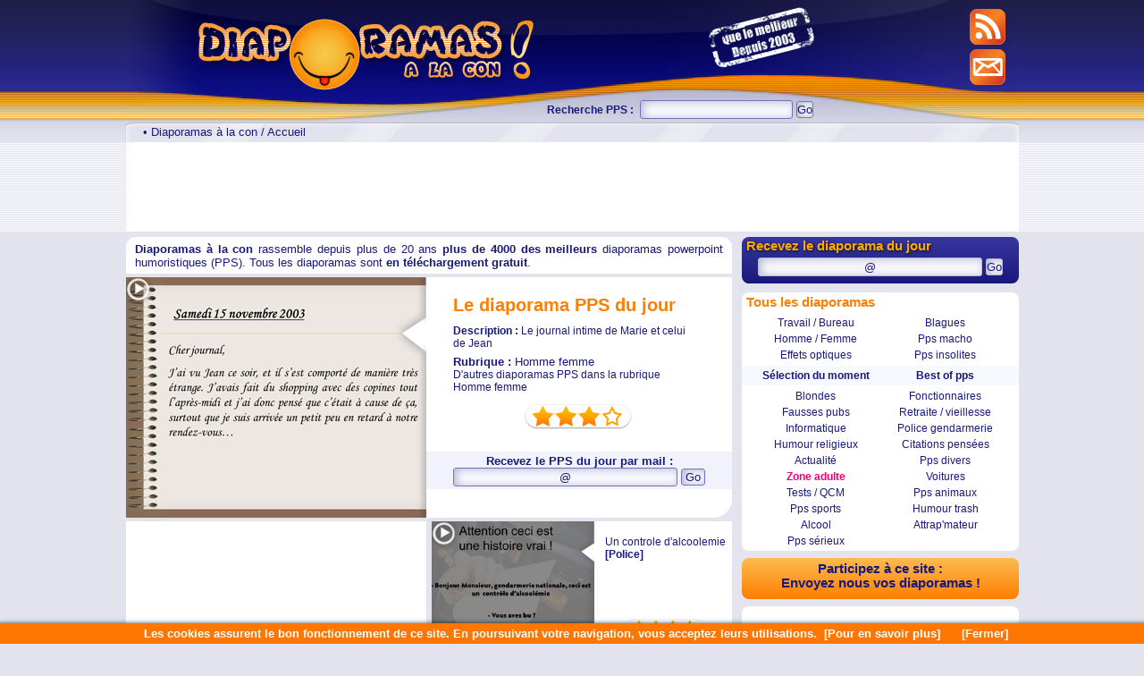

--- FILE ---
content_type: text/html; charset=UTF-8
request_url: https://www.diaporamas-a-la-con.com/adulte/le-pps-sexy-du-moment.php?ppsDuMoment=07-Le-festival-chinois-de-la-quequette.gif&rubriqueDuPps=Pps-adultes&id=1709078041
body_size: 4884
content:
<!DOCTYPE HTML PUBLIC "-//W3C//DTD HTML 4.01 Transitional//EN" "https://www.w3.org/TR/html4/loose.dtd">
<html>

<head>
<link href="format-large.css" rel="stylesheet" type="text/css">
<SCRIPT LANGUAGE="JavaScript" src="avertissement/avertissement_adulte_cookies.js"></SCRIPT>
<title>Le festival chinois de la quequette - Diaporamas a la con</title>
<meta name="description" content="Le festival chinois de la quequette. Rubrique : Pps-adultes. Retrouvez tous les meilleurs diaporamas humoristiques sur Diaporamas-a-la-con.com">
<meta name="keywords"content="diaporama, PPS, sexy">
<link rel="shortcut icon" type="image/x-icon" href="/favicon.ico">
<meta name="abstract" content="Les meilleurs diaporamas PPS gratuits d'humour du web class&eacute;s par th&eacute;me : sexy, macho, animaux, blagues, foot, pub et best of.">
<meta name="author" content="Diaporamas-a-la-con.com">
<meta name="copyright" content="Diaporamas-a-la-con.com - 2003">
<meta http-equiv="Content-type" content="text/html; charset=iso-8859-1">
<meta name="language" content="fr">
<meta name="robots" content="index, follow">
<meta name="revisit-after" content="10 days">
<meta name="reply-to" content="spam@azerty.fr">
<meta name="identifier-url" content="https://www.diaporamas-a-la-con.com/">
<meta name="subject" content="Les meilleurs diaporamas pps humour">
<meta name="expires" content="never">
<meta name="publisher" content="Diaporamas-a-la-con.com">
<meta name="location" content="France, FRANCE">
<meta name="rating" content="general">
<meta name="category" content="diaporama">
<meta name="Date-Creation-ddmmyyyy" content="03032003">
<meta name="DATE-REVISION-ddmmyyyy" content="22082018">
<meta name="distribution" content="Global">
<meta name="owner" content="spam@azerty.fr">
<link href="https://www.diaporamas-a-la-con.com/PPS/Pps-adultes/07-Le-festival-chinois-de-la-quequette.gif" rel="image_src">
<link rel="alternate" type="application/rss+xml" title="Diaporamas a la con" href="https://www.diaporamas-a-la-con.com/adulte/fluxRssAdulte/FluxRssAdulte.xml">
<script type="text/javascript">
function resizeIframeDalc(iFrame, blocPlayer)
{
   var testWidth = getComputedStyle(iFrame, null).width; // On d�clare testWidth et on lui affecte la largeur actuel de l'iframe
   if(testWidth == "614px")
   {
	   	var hauteur;
	    if( typeof( window.innerWidth ) == 'number' ) // Test pour voir si la fonction window.innerWidth marche avec certains navigateurs
		{
        	hauteur = window.innerHeight; // On recupere la hauteur de la zone d'affichage du navigateur pour certains navigateurs
		}
    	else if( document.documentElement && document.documentElement.clientHeight ) // Test pour voir si la fonction document.documentElement marche d'autres navigateurs
		{
        	hauteur = document.documentElement.clientHeight; // On recupere la hauteur de la zone d'affichage du navigateur pour d'autres navigateurs
		}
		hauteur = hauteur;
		var largeur = hauteur * 1.22
		if (largeur >= 972)
		{
			iFrame.style.height = 796 + 'px';
			iFrame.style.width = 972 + 'px';
			blocPlayer.style.width = 972 + 'px';
		}
		else if (largeur <= 614)
		{
			alert("La fen&ecirc;tre de votre nevigateur est trop petite pour utiliser cette fonctionnalit&eacute; !")
		}
		else
		{
			iFrame.style.height = hauteur + 'px';
			iFrame.style.width = largeur + 'px';
			blocPlayer.style.width = largeur + 'px';
		}
   }
   else
   {
	    iFrame.style.height = 507 + 'px';
		iFrame.style.width = 614 + 'px';
		blocPlayer.style.width = 614 + 'px';
   }
}
function refresh() 
{
	var ref = document.getElementById('iframePlayerDalc'); ref.src=ref.src;
}
</script>
</head>
<body bgcolor="#E3E3EE">
<div id="fondHeaderExt">
<div id="imageHeader">
	<a href="https://www.diaporamas-a-la-con.com"><img src="https://www.diaporamas-a-la-con.com/adulte/images/format-large/format-large-haut.jpg" alt=""></a>
</div>
</div>
<div id="contenu-format-large">
  <div id="bandeau-haut">
  <div id="pub-haut">
  <!-- DEBUT Code CD 728x90 -->
   <div class="mopt" 
data-mopt-synergie="hetero" 
data-mopt-id="42052" 
data-mopt-tracker="" 
data-mopt-id-rotation="145,135" 
data-mopt-e="0" 
data-mopt-w="0" 
data-mopt-url="rotation-optimized-vod,rotation" 
data-mopt-target="_blank" 
data-mopt-type="Infopop" 
data-mopt-mb-id="" 
data-mopt-mb-name="" 
data-mopt-thumb-niche="sexy" 
data-mopt-dating-niche="yes" 
data-mopt-vod-niche="">
</div>
   <!-- FIN Code CD -->
</div>
<div id="acces-site">
<div class="boutonTP">
<a href="https://www.diaporamas-a-la-con.com/le-pps-du-moment.php?ppsDuMoment=08-Le-journal-intime-de-Marie-et-celui-de-Jean.gif&amp;rubriqueDuPps=Homme-femme&amp;id=1769124303"><b>Le diaporama PPS du jour</b></a>
</div>
<ul class="menu">
<li>
		<a href="https://www.diaporamas-a-la-con.com"><b>Tous les diaporamas</b></a>
		<ul>
			<li><a href="https://www.diaporamas-a-la-con.com/boulot.php" >Travail / Bureau</a></li>
			<li><a href="https://www.diaporamas-a-la-con.com/pps-fonctionnaire.php" >Fonctionnaires</a></li>
			<li><a href="https://www.diaporamas-a-la-con.com/hommef.php" >Homme / Femme</a></li>
			<li><a href="https://www.diaporamas-a-la-con.com/matcho.php" >Pps macho</a></li>
			<li><a href="https://www.diaporamas-a-la-con.com/pub.php" >Fausses pubs</a></li>
			<li><a href="https://www.diaporamas-a-la-con.com/insolite.php" >Pps insolites</a></li>
			<li><a href="https://www.diaporamas-a-la-con.com/effet-optique-divertissement.php" >Effets optiques</a></li>
			<li><a href="https://www.diaporamas-a-la-con.com/blague.php" >Blagues</a></li>
			<li><a href="https://www.diaporamas-a-la-con.com/pps-blonde.php" >Blondes</a></li>
			<li><a href="https://www.diaporamas-a-la-con.com/pps-retraite-vieillesse.php" >Retraite / vieillesse</a></li>
			<li><a href="https://www.diaporamas-a-la-con.com/pps-informatique.php" >Informatique</a></li>
			<li><a href="https://www.diaporamas-a-la-con.com/pps-police-gendarmerie.php" >Police gendarmerie</a></li>
			<li><a href="https://www.diaporamas-a-la-con.com/pps-humour-religieux.php" >Humour religieux</a></li>
			<li><a href="https://www.diaporamas-a-la-con.com/pps-citation-humoristique.php" >Citations pens&eacute;es</a></li>
			<li><a href="https://www.diaporamas-a-la-con.com/actualite.php" >Actualit&eacute;</a></li>
			<li><a href="https://www.diaporamas-a-la-con.com/divers1.php" >Pps divers</a></li>
			<li class="li-adlt"><a href="https://www.diaporamas-a-la-con.com/adulte/ac-diaporama-pps-sexy.php" >Zone adulte</a></li> <!-- Attention lien modifi� vers l'accueil sexy dans le-pps-sexy-du-moment -->
			<li><a href="https://www.diaporamas-a-la-con.com/voiture.php" >Voitures</a></li>
			<li><a href="https://www.diaporamas-a-la-con.com/test.php" >Tests / QCM</a></li>
			<li><a href="https://www.diaporamas-a-la-con.com/animaux.php" >Pps animaux</a></li>
			<li><a href="https://www.diaporamas-a-la-con.com/foot.php" >Pps sports</a></li>
			<li><a href="https://www.diaporamas-a-la-con.com/humour-noir.php" >Humour trash</a></li>
			<li><a href="https://www.diaporamas-a-la-con.com/pps-alcool.php" >Alcool</a></li>
			<li><a href="https://www.diaporamas-a-la-con.com/mateur.php" >Attrap'mateur</a></li>
			<li><a href="https://www.diaporamas-a-la-con.com/serieux.php" >Pps s&eacute;rieux</a></li>
		</ul>
	</li> 
</ul>
</div>
</div>
<div id="playerExtensible"><iframe id="iframePlayerDalc" width="614" height="507" scrolling="no" frameborder="0" marginwidth="0" marginheight="0" src="https://www.diaporamas-a-la-con.com/PPS/Pps-adultes/07-Le-festival-chinois-de-la-quequette/index.html"></iframe>		<script type="text/javascript">
			var iframePlayerDalc = document.getElementById('iframePlayerDalc') //On d�clare iframePlayer et on indique que c'est un div d'un element html
			var playerExtensible = document.getElementById('playerExtensible') //On d�clare playerExtensible et on indique que c'est un div d'un element html
			var img1 = new Image(); // Permet simplement de pr�charger les images hover des boutons suivants :
			img1.src="https://www.diaporamas-a-la-con.com/images/player/logo-hover.gif";
			var img2 = new Image();
			img2.src="https://www.diaporamas-a-la-con.com/images/player/plein-ecran-hover.png";
			var img3 = new Image();
			img3.src="https://www.diaporamas-a-la-con.com/images/player/replay-hover.png";
		</script>
        <div id="boutonSousPlayer"><div class="logo"><a href="https://www.diaporamas-a-la-con.com" target="_blank"></a></div><div class="pleinEcran"><a onClick="resizeIframeDalc(iframePlayerDalc, playerExtensible)" href="#iframePlayerDalc"></a></div><div class="replay"><a onclick="refresh()"></a></div></div><div id="blocPubSousPlayer"><div class="textePubSousPlayer">Publicit&eacute; :</div><div class="pubSousPlayer">		<!-- DEBUT Code CD 468x60 -->
		<div class="mopt" 
data-mopt-synergie="hetero" 
data-mopt-id="42052" 
data-mopt-tracker="" 
data-mopt-id-rotation="144,134" 
data-mopt-e="0" 
data-mopt-w="0" 
data-mopt-url="rotation-optimized-vod,rotation" 
data-mopt-target="_blank" 
data-mopt-type="Infopop" 
data-mopt-mb-id="" 
data-mopt-mb-name="" 
data-mopt-thumb-niche="sexy" 
data-mopt-dating-niche="yes" 
data-mopt-vod-niche="">
</div>
		<!-- Fin Code CD -->
        </div></div></div><div id="droitDecalable"><div class="sous-bloc-droit"><div class="titre-sous-bloc-droit">Diaporama suivant m&ecirc;me rubrique :</div><div class="conteneur-diaporama-droite"><a href="https://www.diaporamas-a-la-con.com/adulte/le-pps-sexy-du-moment.php?rubriqueDuPps=Pps-adultes&ppsDuMoment=08-Un-quizz-macho.gif"><img src="../PPS/Pps-adultes/08-Un-quizz-macho.gif"></a><div class="description-diaporama-droite"><a class="type9" href="https://www.diaporamas-a-la-con.com/adulte/le-pps-sexy-du-moment.php?rubriqueDuPps=Pps-adultes&ppsDuMoment=08-Un-quizz-macho.gif"><b>Un quizz macho</b></a><br>Rubrique : <a class="type7" href="https://www.diaporamas-a-la-con.com/adulte/sexy18_1.php">Pps adultes</a><br>Taille : 1605Ko</div></div></div><div class="sous-bloc-droit">	<!-- DEBUT Code CD 300x250 -->
	<div class="mopt" 
data-mopt-synergie="hetero" 
data-mopt-id="42052" 
data-mopt-tracker="" 
data-mopt-id-rotation="143,133" 
data-mopt-e="0" 
data-mopt-w="0" 
data-mopt-url="rotation-optimized-vod,rotation" 
data-mopt-target="_blank" 
data-mopt-type="Infopop" 
data-mopt-mb-id="" 
data-mopt-mb-name="" 
data-mopt-thumb-niche="sexy" 
data-mopt-dating-niche="yes" 
data-mopt-vod-niche="">
</div>
    <!-- FIN Code CD -->
</div><div class="sous-bloc-droit"><div class="titre-sous-bloc-droit">Suggestion de diaporamas sexy :</div><div class="conteneur-diaporama-droite"><a href="https://www.diaporamas-a-la-con.com/adulte/le-pps-sexy-du-moment.php?rubriqueDuPps=Pps-adultes&ppsDuMoment=10-Les-nouveaux-bonnets.gif"><img src="../PPS/Pps-adultes/10-Les-nouveaux-bonnets.gif"></a><div class="description-diaporama-droite"><a class="type9" href="https://www.diaporamas-a-la-con.com/adulte/le-pps-sexy-du-moment.php?rubriqueDuPps=Pps-adultes&ppsDuMoment=10-Les-nouveaux-bonnets.gif"><b>Les nouveaux bonnets</b></a><br>Rubrique : <a class="type7" href="https://www.diaporamas-a-la-con.com/adulte/sexy18_1.php">Pps adultes</a><br>Taille : 452Ko</div></div><div class="conteneur-diaporama-droite"><a href="https://www.diaporamas-a-la-con.com/adulte/le-pps-sexy-du-moment.php?rubriqueDuPps=Pps-sexy&ppsDuMoment=10-Ma-nouvelle-sonnette.gif"><img src="../PPS/Pps-sexy/10-Ma-nouvelle-sonnette.gif"></a><div class="description-diaporama-droite"><a class="type9" href="https://www.diaporamas-a-la-con.com/adulte/le-pps-sexy-du-moment.php?rubriqueDuPps=Pps-sexy&ppsDuMoment=10-Ma-nouvelle-sonnette.gif"><b>Ma nouvelle sonnette</b></a><br>Rubrique : <a class="type7" href="https://www.diaporamas-a-la-con.com/adulte/sexy1.php">Pps sexy</a><br>Taille : 421Ko</div></div><div class="conteneur-diaporama-droite"><a href="https://www.diaporamas-a-la-con.com/adulte/le-pps-sexy-du-moment.php?rubriqueDuPps=Pps-sexy&ppsDuMoment=07-Une-Belge-a-Ibiza.gif"><img src="../PPS/Pps-sexy/07-Une-Belge-a-Ibiza.gif"></a><div class="description-diaporama-droite"><a class="type9" href="https://www.diaporamas-a-la-con.com/adulte/le-pps-sexy-du-moment.php?rubriqueDuPps=Pps-sexy&ppsDuMoment=07-Une-Belge-a-Ibiza.gif"><b>Une Belge a Ibiza</b></a><br>Rubrique : <a class="type7" href="https://www.diaporamas-a-la-con.com/adulte/sexy1.php">Pps sexy</a><br>Taille : 373Ko</div></div><div class="conteneur-diaporama-droite"><a href="https://www.diaporamas-a-la-con.com/adulte/le-pps-sexy-du-moment.php?rubriqueDuPps=Pps-sexy&ppsDuMoment=09-Les-bleus-du-Blanc.gif"><img src="../PPS/Pps-sexy/09-Les-bleus-du-Blanc.gif"></a><div class="description-diaporama-droite"><a class="type9" href="https://www.diaporamas-a-la-con.com/adulte/le-pps-sexy-du-moment.php?rubriqueDuPps=Pps-sexy&ppsDuMoment=09-Les-bleus-du-Blanc.gif"><b>Les bleus du Blanc</b></a><br>Rubrique : <a class="type7" href="https://www.diaporamas-a-la-con.com/adulte/sexy1.php">Pps sexy</a><br>Taille : 811Ko</div></div><div class="conteneur-diaporama-droite"><a href="https://www.diaporamas-a-la-con.com/adulte/le-pps-sexy-du-moment.php?rubriqueDuPps=Pps-adultes&ppsDuMoment=08-La-chef.gif"><img src="../PPS/Pps-adultes/08-La-chef.gif"></a><div class="description-diaporama-droite"><a class="type9" href="https://www.diaporamas-a-la-con.com/adulte/le-pps-sexy-du-moment.php?rubriqueDuPps=Pps-adultes&ppsDuMoment=08-La-chef.gif"><b>La chef</b></a><br>Rubrique : <a class="type7" href="https://www.diaporamas-a-la-con.com/adulte/sexy18_1.php">Pps adultes</a><br>Taille : 141Ko</div></div><div class="conteneur-diaporama-droite"><a href="https://www.diaporamas-a-la-con.com/adulte/le-pps-sexy-du-moment.php?rubriqueDuPps=Pps-adultes&ppsDuMoment=06-La-meteo-des-plages.gif"><img src="../PPS/Pps-adultes/06-La-meteo-des-plages.gif"></a><div class="description-diaporama-droite"><a class="type9" href="https://www.diaporamas-a-la-con.com/adulte/le-pps-sexy-du-moment.php?rubriqueDuPps=Pps-adultes&ppsDuMoment=06-La-meteo-des-plages.gif"><b>La meteo des plages</b></a><br>Rubrique : <a class="type7" href="https://www.diaporamas-a-la-con.com/adulte/sexy18_1.php">Pps adultes</a><br>Taille : 1094Ko</div></div></div></div>
<div class="contenuSousPlayer">
    <div class="detail-diaporama-principal"><div class="partager"></div><div class="note-du-pps">07</div><div class="info-du-pps"><b>Le festival chinois de la quequette</b><br>Rubrique : <a class="type7" href="https://www.diaporamas-a-la-con.com/sexy18_1.php">Pps adultes</a><br>Taille : 966Ko</div></div><div class="detail-diaporama-principalB"><div class="telecharger-logoL"><a href="https://www.diaporamas-a-la-con.com/download.php?fichier=07-Le-festival-chinois-de-la-quequette&chemin=Pps-adultes"><img src="images/format-large/telecharger.gif" alt="T&eacute;l&eacute;charger le diaporama pps"></a></div><div class="telecharger-logoL"><a href="https://www.diaporamas-a-la-con.com/PPS/Pps-adultes/07-Le-festival-chinois-de-la-quequette.zip"><img src="images/format-large/telecharger-zip.gif" alt="T&eacute;l&eacute;chargement du pps (Zip)"></a></div><div class="telecharger-logoL"><a href="https://www.diaporamas-a-la-con.com/PPS/Pps-adultes/07-Le-festival-chinois-de-la-quequette.pdf" target="_blank"><img src="images/format-large/telecharger-pdf.gif" alt="T&eacute;l&eacute;charger le diaporama en PDF"></a></div>    <div class="boutonTPExporter">
    <a href=#basDePage>&#8249;/&#8250; Exporter</a>
    </div>
	</div>
    </div>
<div class="contenuSousPlayer">
    <!-- DalcADLT-Code CD 600x300 -->
<div class="mopt" 
data-mopt-synergie="hetero" 
data-mopt-id="42052" 
data-mopt-tracker="" 
data-mopt-id-rotation="163,171" 
data-mopt-e="0" 
data-mopt-w="0" 
data-mopt-url="rotation-optimized-vod,rotation" 
data-mopt-target="_blank" 
data-mopt-type="Infopop" 
data-mopt-mb-id="" 
data-mopt-mb-name="" 
data-mopt-thumb-niche="sexy" 
data-mopt-dating-niche="yes" 
data-mopt-vod-niche="">
</div>
<!-- DalcADLT-Code CD 600x300 FIN -->
	</div>
    <div class="contenuSousPlayer" id="basDePage"><!--  id sert uniquement d'ancre pour un lien vers le bas de page -->
    <div class="titre-sous-bloc-droit">Exporter le diaporama sexy "Le festival chinois de la quequette" !<br>Utilisez ces codes de partage :</div>
	Copier et coller un des codes suivant pour partager un diaporama directement sur votre blog, un forum ou un autre site.<br><br>
	<b>>> Code d'int&eacute;gration </b>pour lecteur exportable : (affiche le diaporama dans le lecteur)<br><form method="POST" action="#">Taille du lecteur : <INPUT type=radio name="taillePlayer" value="1" onChange="this.form.submit();"> Petit 460x401 |&nbsp;&nbsp;<INPUT type=radio name="taillePlayer" value="2" checked="checked" onChange="this.form.submit();"> Standard 618x531 |&nbsp;&nbsp;<INPUT type=radio name="taillePlayer" value="3" onChange="this.form.submit();"> Grand 750x640<noscript><input type="submit" value="Changer"></noscript></form></center>		<input class="formPermalien" class="text_input" readonly="readonly" onclick="this.select();" value="&lt;iframe width=&quot;618&quot; height=&quot;531&quot; frameborder=&quot;0&quot; scrolling=&quot;no&quot; marginwidth=&quot;0&quot; marginheight=&quot;0&quot; src=&quot;https://www.diaporamas-a-la-con.com/player-pps-ext.php?pps=07-Le-festival-chinois-de-la-quequette&amp;rubrique=Pps-adultes&amp;t=&quot;&gt;&lt;/iframe&gt;" size="80" type="text">
		<br><br>
			<b>>> Permalien </b>vers le diaporama PPS classique : (simple lien vers cette page)<br>
<input class="formPermalien" class="text_input" readonly="readonly" onclick="this.select();" value="https://www.diaporamas-a-la-con.com/le-pps-sexy-du-moment.php?ppsDuMoment=07-Le-festival-chinois-de-la-quequette.gif&rubriqueDuPps=Pps-adultes" type="text" size="80"><br><br>
	</div>
  </div>

	</div>
    
</div>
<div id="imageFooter">
  <img src="https://www.diaporamas-a-la-con.com/adulte/images/format-large/format-large-bas.jpg" alt="">
</div>
<center>
<a class="type7" href="https://www.diaporamas-a-la-con.com/" >Accueil diaporamas-a-la-con</a> | <a class="type7" href="https://www.diaporamas-a-la-con.com/remerciement.php" onClick="window.open(this.href, '', 'height=360, width=555, menubar=no, scrollbars=yes, statusbar=no'); return false;">Remerciements</a> | <a class="type7" href="https://www.diaporamas-a-la-con.com/contact.php" onClick="window.open(this.href, '', 'height=505, width=555, menubar=no, scrollbars=yes, statusbar=no'); return false;">Contact</a> | <a class="type7" href="https://www.diaporamas-a-la-con.com/a-propos.php" onClick="window.open(this.href, '', 'height=550, width=825, menubar=no, scrollbars=yes, statusbar=no'); return false;">A propos de</a>
<!-- DEBUT Code fin de page pour banniere opti CD -->
<script>
var Mopt = {'cName' : 'regie.oopt.fr'};
</script>
<script src="//regie.oopt.fr/js/invocation.js"></script>
<!-- FIN Code fin de page pour banniere opti CD -->
<!-- DEBUT Code d'avertissement d'utilisation des cookies(solution Gg) -->
        <script src="https://www.diaporamas-a-la-con.com/JS/avertissementUtilisationCookie.js"></script>
		<script>
  		document.addEventListener('DOMContentLoaded', function(event) {
    cookieChoices.showCookieConsentBar('Les cookies assurent le bon fonctionnement de ce site. En poursuivant votre navigation, vous acceptez leurs utilisations.',
      '[Fermer]', '[Pour en savoir plus]', 'https://www.diaporamas-a-la-con.com/a-propos.php');
  		});
		</script>
<!-- FIN Code d'avertissement d'utilisation des cookies(solution Gg) -->
</center>
  <!-- Google analytics debut -->
  <script>
  (function(i,s,o,g,r,a,m){i['GoogleAnalyticsObject']=r;i[r]=i[r]||function(){
  (i[r].q=i[r].q||[]).push(arguments)},i[r].l=1*new Date();a=s.createElement(o),
  m=s.getElementsByTagName(o)[0];a.async=1;a.src=g;m.parentNode.insertBefore(a,m)
  })(window,document,'script','//www.google-analytics.com/analytics.js','ga');
  ga('create', 'UA-43432422-1', 'diaporamas-a-la-con.com');
  ga('require', 'displayfeatures');
  ga('send', 'pageview');
</script>
<!-- Google analytics fin -->
</body>
</html>


--- FILE ---
content_type: text/html; charset=UTF-8
request_url: https://www.diaporamas-a-la-con.com/
body_size: 6574
content:
<!DOCTYPE HTML PUBLIC "-//W3C//DTD HTML 4.01 Transitional//EN" "https://www.w3.org/TR/html4/loose.dtd">
<html><!-- InstanceBegin template="/Templates/modeleV4.dwt.php" codeOutsideHTMLIsLocked="false" -->
<head>
<link href="format.css" rel="stylesheet" type="text/css">
<!-- InstanceBeginEditable name="doctitle" -->
<TITLE>Les meilleurs diaporamas PPS gratuit ( diaporama a telecharger )</TITLE>
<meta name="description"content="Les meilleurs diaporamas pps humoristiques class&eacute;s par rubrique : fausse pub, sport, homme femme, sexy, blague, bureau... Humour garanti.">
<meta name="keywords"content="pps, diaporama, humour, diaporamas, marrant, macho, sexy, blague">
<meta name="google-site-verification" content="yri2dNwdZND9kLIDEA6CnO2z8Ga-jC7E9CvwxXj3Ca8"><!--Pour prouver le statut propietaire pour les outils pour webmasters de Google -->
<!-- InstanceEndEditable -->
<link rel="shortcut icon" type="image/x-icon" href="/favicon.ico">
<meta name="abstract" content="Les meilleurs diaporamas PPS gratuits d'humour du web class&eacute;s par th&eacute;me : macho, animaux, blagues, foot, pub, voitures.">
<meta name="author" content="Yoonitis">
<meta name="copyright" content="Yoonitis - 2003">
<meta http-equiv="Content-Type" content="text/html; charset=iso-8859-1">
<meta name="language" content="fr">
<meta name="robots" content="index, follow">
<meta name="revisit-after" content="10 days">
<meta name="reply-to" content="spam@azerty.fr">
<meta name="identifier-url" content="https://www.diaporamas-a-la-con.com/">
<meta name="subject" content="Les meilleurs diaporamas pps humour">
<meta name="expires" content="never">
<meta name="publisher" content="Yoonitis">
<meta name="location" content="France, FRANCE">
<meta name="rating" content="general">
<meta name="category" content="diaporama">
<meta name="Date-Creation-ddmmyyyy" content="03032003">
<meta name="DATE-REVISION-ddmmyyyy" content="27042024">
<meta name="distribution" content="Global">
<meta name="owner" content="spam@azerty.fr">
<link rel="alternate" type="application/rss+xml" title="Diaporamas a la con" href="https://www.diaporamas-a-la-con.com/fluxRss/FluxRss.xml">
<!-- InstanceBeginEditable name="head" -->

<!-- InstanceEndEditable -->
</head>
<body bgcolor="#E3E3EE">
<div id="fondHautExt">
	<div id="fondHautCentre">
    	<div id="blocRssDansHeader">
        <a href="https://www.diaporamas-a-la-con.com/fluxRss/FluxRss.xml" target="_blank"><img src="images/logoRssCarre40x40.png" alt="Flux RSS"></a>
        <a href="https://www.diaporamas-a-la-con.com/membre-envoi-quotidien.php" onClick="window.open(this.href, '', 'height=330, width=555, menubar=no, scrollbars=yes, statusbar=no'); return false;"><img src="images/logoMailCarre40x40.png" alt="Recevez les diaporamas PPS par mail"></a>
        </div>
    	<div id="blocCliquableAccueil">
        	<a href="https://www.diaporamas-a-la-con.com" title="Diaporamas a la con" class="bleuOrange"><img src="images/transparent-1px.png" alt=""></a>
        </div>
      <div id="recherchehaut">
         			  <a href="https://www.diaporamas-a-la-con.com/recherche.php" title="Rechercher un diaporama" class="bleuOrange"><b>Recherche PPS :&nbsp;</b></a>
		  <form name="formulaireRecherche" method="post" action="https://www.diaporamas-a-la-con.com/recherche.php">
       		  <input type="text" name="recherche" size=20>
        		<input name="soumettre" type="submit" value="Go">
       		</form>
      	</div>
      <div id="conteneurHautTitreDansHeader">
      <!-- InstanceBeginEditable name="titre" -->
      	<h1>&#8226; Diaporamas &agrave; la con / Accueil</h1>
              <!-- InstanceEndEditable -->
      </div>
        <div id="conteneurHautBandeauDansHeader">
        <!-- InstanceBeginEditable name="Megabanier" -->
			<script async src="https://pagead2.googlesyndication.com/pagead/js/adsbygoogle.js?client=ca-pub-2152008965362597"
     crossorigin="anonymous"></script>
<!-- Dalc-Contenu-970x90 -->
<ins class="adsbygoogle"
     style="display:inline-block;width:970px;height:90px"
     data-ad-client="ca-pub-2152008965362597"
     data-ad-slot="3710219082"></ins>
<script>
     (adsbygoogle = window.adsbygoogle || []).push({});
</script>
            <!-- InstanceEndEditable -->
        </div>
    </div>
</div>


<div id="conteneurPrincipal">
    <div id="blocMenu">
    	<div class="afficheMenuBleu">
        	<div class="titreMenuSurBleu">Recevez le diaporama du jour</div>
            <form action="https://feedburner.google.com/fb/a/mailverify" method="post" target="popupwindow" onSubmit="window.open('https://feedburner.google.com/fb/a/mailverify?uri=DiaporamasALaCon', 'popupwindow', 'scrollbars=yes,width=550,height=520');return true"><input type="text" name="email" size="30" value="@" onFocus="javascript:this.value=''"><input type="hidden" value="DiaporamasALaCon" name="uri"><input type="hidden" name="loc" value="fr_FR">&nbsp;<input type="submit" value="Go"></form>
        </div>
    	<div class="afficheMenu">
        	<div class="titreMenu">Tous les diaporamas</div>
            <div class="afficheMenuDroit">
            	<a class="bleuOrange" href="https://www.diaporamas-a-la-con.com/blague.php" >Blagues</a><br>
                <a class="bleuOrange" href="https://www.diaporamas-a-la-con.com/matcho.php" >Pps macho</a><br>
                <a class="bleuOrange" href="https://www.diaporamas-a-la-con.com/insolite.php" >Pps insolites</a>
            </div>
            <div class="afficheMenuGauche">
            	<a class="bleuOrange" href="https://www.diaporamas-a-la-con.com/boulot.php" >Travail / Bureau</a><br>
	  			<a class="bleuOrange" href="https://www.diaporamas-a-la-con.com/hommef.php" >Homme / Femme</a><br>
	  			<a class="bleuOrange" href="https://www.diaporamas-a-la-con.com/effet-optique-divertissement.php" >Effets optiques</a>
            </div>
            <div class="bandeMenuBleu">
            	<div class="afficheMenuDroit">
                	<a class="bleuOrange" href="https://www.diaporamas-a-la-con.com/bestof.php" >Best of pps</a>
                </div>
            	<div class="afficheMenuGauche">
                	<a class="bleuOrange" href="https://www.diaporamas-a-la-con.com/selection-diaporama.php" >S&eacute;lection du moment</a>
                </div>
            </div>
            <div class="afficheMenuDroit">
                <a class="bleuOrange" href="https://www.diaporamas-a-la-con.com/pps-fonctionnaire.php" >Fonctionnaires</a><br>
                <a class="bleuOrange" href="https://www.diaporamas-a-la-con.com/pps-retraite-vieillesse.php" >Retraite / vieillesse</a><br>
                <a class="bleuOrange" href="https://www.diaporamas-a-la-con.com/pps-police-gendarmerie.php" >Police gendarmerie</a><br>
                <a class="bleuOrange" href="https://www.diaporamas-a-la-con.com/pps-citation-humoristique.php" >Citations pens&eacute;es</a><br>
                <a class="bleuOrange" href="https://www.diaporamas-a-la-con.com/divers1.php" >Pps divers</a><br>
                <a class="bleuOrange" href="https://www.diaporamas-a-la-con.com/voiture.php" >Voitures</a><br>
                <a class="bleuOrange" href="https://www.diaporamas-a-la-con.com/animaux.php" >Pps animaux</a><br>
                <a class="bleuOrange" href="https://www.diaporamas-a-la-con.com/humour-noir.php" >Humour trash</a><br>
                <a class="bleuOrange" href="https://www.diaporamas-a-la-con.com/mateur.php" >Attrap'mateur</a>
            </div>
            <div class="afficheMenuGauche">
	  			<a class="bleuOrange" href="https://www.diaporamas-a-la-con.com/pps-blonde.php" >Blondes</a><br>
                <a class="bleuOrange" href="https://www.diaporamas-a-la-con.com/pub.php" >Fausses pubs</a><br>
      			<a class="bleuOrange" href="https://www.diaporamas-a-la-con.com/pps-informatique.php" >Informatique</a><br>
	  			<a class="bleuOrange" href="https://www.diaporamas-a-la-con.com/pps-humour-religieux.php" >Humour religieux</a><br>
      			<a class="bleuOrange" href="https://www.diaporamas-a-la-con.com/actualite.php" >Actualit&eacute;</a><br>
      			<b><a class="roseOrange" href="https://www.diaporamas-a-la-con.com/av-diaporama-pps-sexy.php" >Zone adulte</a></b><br>
      			<a class="bleuOrange" href="https://www.diaporamas-a-la-con.com/test.php" >Tests / QCM</a><br>
      			<a class="bleuOrange" href="https://www.diaporamas-a-la-con.com/foot.php" >Pps sports</a><br>
	  			<a class="bleuOrange" href="https://www.diaporamas-a-la-con.com/pps-alcool.php" >Alcool</a><br>
	  			<a class="bleuOrange" href="https://www.diaporamas-a-la-con.com/serieux.php" >Pps s&eacute;rieux</a>
            </div>
        </div>
        <div class="afficheMenuEnvoiPps">
        	<a class="bleuBlancTitre" href="https://www.diaporamas-a-la-con.com/envoipps.php" onClick="window.open(this.href, '', 'height=285, width=555, menubar=no, scrollbars=yes, statusbar=no'); return false;">Participez &agrave; ce site :<br>
        	Envoyez nous vos diaporamas !</a>
        </div>
         <div class="afficheMenu"><center>
        <!-- InstanceBeginEditable name="skycraper" -->
        <!-- DEBUT Dalc-300x600-Contenu-STD -->
		<script async src="https://pagead2.googlesyndication.com/pagead/js/adsbygoogle.js?client=ca-pub-2152008965362597"
     crossorigin="anonymous"></script>
<!-- Dalc-Contenu-300x600 -->
<ins class="adsbygoogle"
     style="display:inline-block;width:300px;height:600px"
     data-ad-client="ca-pub-2152008965362597"
     data-ad-slot="8167773880"></ins>
<script>
     (adsbygoogle = window.adsbygoogle || []).push({});
</script>
		<!-- FIN Dalc-300x600-Contenu-STD -->
		<!-- InstanceEndEditable -->
        </center></div>
        			<div class="afficheMenu">
        	<div class="titreMenu">Recherche de diaporamas PPS</div>
        	<form name="formulaireRecherche" method="post" action="https://www.diaporamas-a-la-con.com/recherche.php">
<input type="text" name="recherche" size=25 value="Votre recherche" onFocus="javascript:this.value=''">
<input name="soumettre" type="submit" value="Go">
</form>
<br>
<!--
<strong><font color="ff9933">&gt;&gt;</font>Tags : </strong>
<a class="hotSpot1" href="https://www.diaporamas-a-la-con.com/recherche.php?rechercheHotSpot=humour">humour&nbsp&nbsp;;</a>
<a class="hotSpot2" href="https://www.diaporamas-a-la-con.com/recherche.php?rechercheHotSpot=blonde">blonde&nbsp;&nbsp;</a>
<a class="hotSpot6" href="https://www.diaporamas-a-la-con.com/recherche.php?rechercheHotSpot=idee cadeau">idee cadeau&nbsp;&nbsp;</a>
<a class="hotSpot5" href="https://www.diaporamas-a-la-con.com/recherche.php?rechercheHotSpot=fonctionnaire">fonctionnaire&nbsp;&nbsp;</a>
<a class="hotSpot7" href="https://www.diaporamas-a-la-con.com/recherche.php?rechercheHotSpot=immobilier">immobilier&nbsp;&nbsp;</a>
<a class="hotSpot4" href="https://www.diaporamas-a-la-con.com/recherche.php?rechercheHotSpot=banque">banque&nbsp;&nbsp;</a>
<a class="hotSpot8" href="https://www.diaporamas-a-la-con.com/recherche.php?rechercheHotSpot=poker gratuit">poker gratuit&nbsp;&nbsp;</a>
<a class="hotSpot5" href="https://www.diaporamas-a-la-con.com/recherche.php?rechercheHotSpot=livraison fleur">livraison fleur&nbsp;&nbsp;</a>
<a class="hotSpot1" href="https://www.diaporamas-a-la-con.com/recherche.php?rechercheHotSpot=blague">blague&nbsp;&nbsp;</a>
<a class="hotSpot4" href="https://www.diaporamas-a-la-con.com/recherche.php?rechercheHotSpot=cartouche encre">cartouche d'encre&nbsp;&nbsp;</a>
<a class="hotSpot8" href="https://www.diaporamas-a-la-con.com/recherche.php?rechercheHotSpot=lingerie">lingerie&nbsp;&nbsp;</a>
<a class="hotSpot2" href="https://www.diaporamas-a-la-con.com/recherche.php?rechercheHotSpot=belge">belge&nbsp;&nbsp;</a>
<a class="hotSpot3" href="https://www.diaporamas-a-la-con.com/recherche.php?rechercheHotSpot=bourse">bourse&nbsp;&nbsp;</a>
<a class="hotSpot8" href="https://www.diaporamas-a-la-con.com/recherche.php?rechercheHotSpot=shopping">shopping&nbsp;&nbsp;</a>
<a class="hotSpot7" href="https://www.diaporamas-a-la-con.com/recherche.php?rechercheHotSpot=voiture">voiture&nbsp;&nbsp;</a>
<a class="hotSpot5" href="https://www.diaporamas-a-la-con.com/recherche.php?rechercheHotSpot=stage pilotage">stage pilotage&nbsp;&nbsp;</a>
<a class="hotSpot1" href="https://www.diaporamas-a-la-con.com/recherche.php?rechercheHotSpot=pps">pps&nbsp;&nbsp;</a>
<a class="hotSpot6" href="https://www.diaporamas-a-la-con.com/recherche.php?rechercheHotSpot=billet avion">billet d'avion&nbsp;&nbsp;</a>
<a class="hotSpot1" href="https://www.diaporamas-a-la-con.com/recherche.php?rechercheHotSpot=marrant">marrant&nbsp;&nbsp;</a>
<a class="hotSpot5" href="https://www.diaporamas-a-la-con.com/recherche.php?rechercheHotSpot=voyage derniere minute">voyage derniere minute&nbsp;&nbsp;</a>
<a class="hotSpot6" href="https://www.diaporamas-a-la-con.com/recherche.php?rechercheHotSpot=promo voyage">promo voyage&nbsp;&nbsp;</a>
<a class="hotSpot2" href="https://www.diaporamas-a-la-con.com/recherche.php?rechercheHotSpot=insolite">insolite&nbsp;&nbsp;</a>
<a class="hotSpot3" href="https://www.diaporamas-a-la-con.com/recherche.php?rechercheHotSpot=fibre optique">effet optique&nbsp;&nbsp;</a>
<a class="hotSpot4" href="https://www.diaporamas-a-la-con.com/recherche.php?rechercheHotSpot=rencontre amour">rencontre amour&nbsp;&nbsp;</a>
<a class="hotSpot1" href="https://www.diaporamas-a-la-con.com/recherche.php?rechercheHotSpot=chien">chien&nbsp;&nbsp;</a>
<a class="hotSpot2" href="https://www.diaporamas-a-la-con.com/recherche.php?rechercheHotSpot=blague">rigolade&nbsp;&nbsp;</a>
<a class="hotSpot3" href="https://www.diaporamas-a-la-con.com/recherche.php?rechercheHotSpot=histoire drole">histoire drole&nbsp;&nbsp;</a>
<a class="hotSpot1" href="https://www.diaporamas-a-la-con.com/recherche.php?rechercheHotSpot=chat">chat&nbsp;&nbsp;</a>
<a class="hotSpot3" href="https://www.diaporamas-a-la-con.com/recherche.php?rechercheHotSpot=citation">citation&nbsp;&nbsp;</a>
<a class="hotSpot4" href="https://www.diaporamas-a-la-con.com/recherche.php?rechercheHotSpot=coquin">coquin&nbsp;&nbsp;</a>
<a class="hotSpot7" href="https://www.diaporamas-a-la-con.com/recherche.php?rechercheHotSpot=voyance amour">voyance amour&nbsp;&nbsp;</a>
<a class="hotSpot8" href="https://www.diaporamas-a-la-con.com/recherche.php?rechercheHotSpot=video">video&nbsp;&nbsp;</a>
<a class="hotSpot5" href="https://www.diaporamas-a-la-con.com/recherche.php?rechercheHotSpot=auto">auto&nbsp;&nbsp;</a>
<a class="hotSpot7" href="https://www.diaporamas-a-la-con.com/recherche.php?rechercheHotSpot=retraite">retraite&nbsp;&nbsp;</a>
<a class="hotSpot6" href="https://www.diaporamas-a-la-con.com/recherche.php?rechercheHotSpot=credit">credit&nbsp;&nbsp;</a>
<a class="hotSpot5" href="https://www.diaporamas-a-la-con.com/recherche.php?rechercheHotSpot=jeu">jeu&nbsp;&nbsp;</a>
<a class="hotSpot3" href="https://www.diaporamas-a-la-con.com/recherche.php?rechercheHotSpot=cinema">cinema&nbsp;&nbsp;</a>
-->
			
        	</div>
        	<div class="afficheMenu">
            <center>
                    	 <!-- DEBUT Adsense-Responsive -->
<script async src="https://pagead2.googlesyndication.com/pagead/js/adsbygoogle.js?client=ca-pub-2152008965362597"
     crossorigin="anonymous"></script>
<!-- Dalc-Responsive -->
<ins class="adsbygoogle"
     style="display:block"
     data-ad-client="ca-pub-2152008965362597"
     data-ad-slot="4719741880"
     data-ad-format="auto"
     data-full-width-responsive="true"></ins>
<script>
     (adsbygoogle = window.adsbygoogle || []).push({});
</script>
		<!-- FIN Adsense-Responsive -->
                </center>
        	</div>
            </div>
    <div id="blocContenu">
    <!-- InstanceBeginEditable name="corp de page" -->
    	<div class="textHautDePageAcceuil">
    		<strong>Diaporamas &agrave; la con</strong> rassemble depuis plus de 20 ans <strong>plus de 4000 des meilleurs</strong> diaporamas powerpoint humoristiques (PPS). Tous les diaporamas sont <strong>en t&eacute;l&eacute;chargement gratuit</strong>.
        </div>
<div class="conteneurDiaporamaDuJour"><a href="https://www.diaporamas-a-la-con.com/le-pps-du-moment.php?ppsDuMoment=08-Le-journal-intime-de-Marie-et-celui-de-Jean.gif&rubriqueDuPps=Homme-femme" target="_blank"><img class="superpose1" src="PPS/Homme-femme/08-Le-journal-intime-de-Marie-et-celui-de-Jean.gif" alt="T&eacute;l&eacute;charger le diaporama pps gratuit" border="0" width="336" height="269"><img class="superpose2" src="images/accueil/triangle300x240.png" alt=""><img class="superpose2" src="images/play-superpose.png" alt=""></a><div class="colonneDroiteDiaporamaDuJour"><div class="titreDiaporamaDuJour"><h2>Le diaporama PPS du jour</h2></div><div class="descriptionDiaporamaDuJour"><a class="bleuOrange" href="https://www.diaporamas-a-la-con.com/le-pps-du-moment.php?ppsDuMoment=08-Le-journal-intime-de-Marie-et-celui-de-Jean.gif&rubriqueDuPps=Homme-femme" target="_blank"><strong>Description : </strong>Le journal intime de Marie et celui de Jean</a></div><div class="rubriqueDiaporamaDuJour"><strong>Rubrique : </strong>Homme femme<br><a class="bleuOrange" href="https://www.diaporamas-a-la-con.com/hommef.php">D'autres diaporamas PPS dans la rubrique Homme femme</a></div><div class="notationDiaporamaDuJour"><a href="https://www.diaporamas-a-la-con.com/download.php?fichier=08-Le-journal-intime-de-Marie-et-celui-de-Jean&chemin=Homme-femme"><img src="images/accueil/notation/notation-3-GM.gif" alt="Note humour diaporama pps"></a></div>	<div class="formRecevezPPS">
    <b>Recevez le PPS du jour par mail :</b>
	 <form action="https://feedburner.google.com/fb/a/mailverify" method="post" target="popupwindow" onSubmit="window.open('https://feedburner.google.com/fb/a/mailverify?uri=DiaporamasALaCon', 'popupwindow', 'scrollbars=yes,width=550,height=520');return true"><input type="text" name="email" size="30" value="@" onFocus="javascript:this.value=''"><input type="hidden" value="DiaporamasALaCon" name="uri"><input type="hidden" name="loc" value="fr_FR">&nbsp;<input type="submit" value="&nbsp;Go&nbsp;"></form>
    </div>
	</div></div><div class="conteneurToutDiaporama">
<div class="conteneurDiaporamaD"><a href="https://www.diaporamas-a-la-con.com/le-pps-du-moment.php?ppsDuMoment=07-Un-controle-d'alcoolemie.gif&rubriqueDuPps=Police" target="_blank"><img class="superpose1" src="PPS/Police/07-Un-controle-d'alcoolemie.gif" alt="T&eacute;l&eacute;charger le diaporama pps gratuit" width="182" height="145" border="0"><img class="superpose2" src="images/triangle.png" alt=""><img class="superpose2" src="images/play-superpose.png" alt=""></a><div class="colonneDroiteDiaporama"><div class="descriptionDiaporama"><a class="bleuOrange" href="https://www.diaporamas-a-la-con.com/le-pps-du-moment.php?ppsDuMoment=07-Un-controle-d'alcoolemie.gif&rubriqueDuPps=Police" target="_blank">Un controle d'alcoolemie</a><br><a class="bleuOrange" href="https://www.diaporamas-a-la-con.com/pps-police-gendarmerie.php"><b>[Police]</b></a></div><div class="notationDiaporama"><a href="https://www.diaporamas-a-la-con.com/download.php?fichier=07-Un-controle-d'alcoolemie&chemin=Police"><img src="images/notation/notation-3.gif" alt="Note humour diaporama pps"></a></div></div></div><div class="conteneurDiaporamaD"><a href="https://www.diaporamas-a-la-con.com/le-pps-du-moment.php?ppsDuMoment=08-Panneaux-de-France-2.gif&rubriqueDuPps=Pps-insolites" target="_blank"><img class="superpose1" src="PPS/Pps-insolites/08-Panneaux-de-France-2.gif" alt="T&eacute;l&eacute;charger le diaporama pps gratuit" width="182" height="145" border="0"><img class="superpose2" src="images/triangle.png" alt=""><img class="superpose2" src="images/play-superpose.png" alt=""></a><div class="colonneDroiteDiaporama"><div class="descriptionDiaporama"><a class="bleuOrange" href="https://www.diaporamas-a-la-con.com/le-pps-du-moment.php?ppsDuMoment=08-Panneaux-de-France-2.gif&rubriqueDuPps=Pps-insolites" target="_blank">Panneaux de France 2</a><br><a class="bleuOrange" href="https://www.diaporamas-a-la-con.com/insolite.php"><b>[Pps insolites]</b></a></div><div class="notationDiaporama"><a href="https://www.diaporamas-a-la-con.com/download.php?fichier=08-Panneaux-de-France-2&chemin=Pps-insolites"><img src="images/notation/notation-3.gif" alt="Note humour diaporama pps"></a></div></div></div><div class="conteneurPub300x250">
<!-- DEBUT Dalc-336x280-Contenu-STD -->
<script async src="https://pagead2.googlesyndication.com/pagead/js/adsbygoogle.js?client=ca-pub-2152008965362597"
     crossorigin="anonymous"></script>
<!-- Dalc-Contenu-336x280 -->
<ins class="adsbygoogle"
     style="display:inline-block;width:336px;height:280px"
     data-ad-client="ca-pub-2152008965362597"
     data-ad-slot="3286131886"></ins>
<script>
     (adsbygoogle = window.adsbygoogle || []).push({});
</script>
<!-- FIN Dalc-336x280-Contenu-STD-->
</div>
<div class="conteneurDiaporamaD"><a href="https://www.diaporamas-a-la-con.com/le-pps-du-moment.php?ppsDuMoment=06-Les-5-secrets-des-femmes-sur-les-hommes.gif&rubriqueDuPps=Homme-femme" target="_blank"><img class="superpose1" src="PPS/Homme-femme/06-Les-5-secrets-des-femmes-sur-les-hommes.gif" alt="T&eacute;l&eacute;charger le diaporama pps gratuit" width="182" height="145" border="0"><img class="superpose2" src="images/triangle.png" alt=""><img class="superpose2" src="images/play-superpose.png" alt=""></a><div class="colonneDroiteDiaporama"><div class="descriptionDiaporama"><a class="bleuOrange" href="https://www.diaporamas-a-la-con.com/le-pps-du-moment.php?ppsDuMoment=06-Les-5-secrets-des-femmes-sur-les-hommes.gif&rubriqueDuPps=Homme-femme" target="_blank">Les 5 secrets des femmes sur les hommes</a><br><a class="bleuOrange" href="https://www.diaporamas-a-la-con.com/hommef.php"><b>[Homme femme]</b></a></div><div class="notationDiaporama"><a href="https://www.diaporamas-a-la-con.com/download.php?fichier=06-Les-5-secrets-des-femmes-sur-les-hommes&chemin=Homme-femme"><img src="images/notation/notation-2.gif" alt="Note humour diaporama pps"></a></div></div></div><div class="conteneurDiaporamaG"><a href="https://www.diaporamas-a-la-con.com/le-pps-du-moment.php?ppsDuMoment=07-Une-bonne-excuse-pour-ne-pas-aller-au-travail.gif&rubriqueDuPps=Au-boulot" target="_blank"><img class="superpose1" src="PPS/Au-boulot/07-Une-bonne-excuse-pour-ne-pas-aller-au-travail.gif" alt="T&eacute;l&eacute;charger le diaporama pps gratuit" width="182" height="145" border="0"><img class="superpose2" src="images/triangle.png" alt=""><img class="superpose2" src="images/play-superpose.png" alt=""></a><div class="colonneDroiteDiaporama"><div class="descriptionDiaporama"><a class="bleuOrange" href="https://www.diaporamas-a-la-con.com/le-pps-du-moment.php?ppsDuMoment=07-Une-bonne-excuse-pour-ne-pas-aller-au-travail.gif&rubriqueDuPps=Au-boulot" target="_blank">Une bonne excuse pour ne pas aller au travail</a><br><a class="bleuOrange" href="https://www.diaporamas-a-la-con.com/boulot.php"><b>[Au boulot]</b></a></div><div class="notationDiaporama"><a href="https://www.diaporamas-a-la-con.com/download.php?fichier=07-Une-bonne-excuse-pour-ne-pas-aller-au-travail&chemin=Au-boulot"><img src="images/notation/notation-3.gif" alt="Note humour diaporama pps"></a></div></div></div><div class="conteneurDiaporamaD"><a href="https://www.diaporamas-a-la-con.com/le-pps-du-moment.php?ppsDuMoment=07-Cartographie-du-lit-d'un-couple.gif&rubriqueDuPps=Homme-femme" target="_blank"><img class="superpose1" src="PPS/Homme-femme/07-Cartographie-du-lit-d'un-couple.gif" alt="T&eacute;l&eacute;charger le diaporama pps gratuit" width="182" height="145" border="0"><img class="superpose2" src="images/triangle.png" alt=""><img class="superpose2" src="images/play-superpose.png" alt=""></a><div class="colonneDroiteDiaporama"><div class="descriptionDiaporama"><a class="bleuOrange" href="https://www.diaporamas-a-la-con.com/le-pps-du-moment.php?ppsDuMoment=07-Cartographie-du-lit-d'un-couple.gif&rubriqueDuPps=Homme-femme" target="_blank">Cartographie du lit d'un couple</a><br><a class="bleuOrange" href="https://www.diaporamas-a-la-con.com/hommef.php"><b>[Homme femme]</b></a></div><div class="notationDiaporama"><a href="https://www.diaporamas-a-la-con.com/download.php?fichier=07-Cartographie-du-lit-d'un-couple&chemin=Homme-femme"><img src="images/notation/notation-3.gif" alt="Note humour diaporama pps"></a></div></div></div><div class="conteneurDiaporamaG"><a href="https://www.diaporamas-a-la-con.com/le-pps-du-moment.php?ppsDuMoment=07-Des-photos-insolites18.gif&rubriqueDuPps=Pps-insolites" target="_blank"><img class="superpose1" src="PPS/Pps-insolites/07-Des-photos-insolites18.gif" alt="T&eacute;l&eacute;charger le diaporama pps gratuit" width="182" height="145" border="0"><img class="superpose2" src="images/triangle.png" alt=""><img class="superpose2" src="images/play-superpose.png" alt=""></a><div class="colonneDroiteDiaporama"><div class="descriptionDiaporama"><a class="bleuOrange" href="https://www.diaporamas-a-la-con.com/le-pps-du-moment.php?ppsDuMoment=07-Des-photos-insolites18.gif&rubriqueDuPps=Pps-insolites" target="_blank">Des photos insolites18</a><br><a class="bleuOrange" href="https://www.diaporamas-a-la-con.com/insolite.php"><b>[Pps insolites]</b></a></div><div class="notationDiaporama"><a href="https://www.diaporamas-a-la-con.com/download.php?fichier=07-Des-photos-insolites18&chemin=Pps-insolites"><img src="images/notation/notation-3.gif" alt="Note humour diaporama pps"></a></div></div></div></div>
<center><div class="boutonBleu">
<a href="https://www.diaporamas-a-la-con.com/selection-diaporama.php">Voir la suite des diaporamas >></a>
</div></center><br>
<div class="bandeauTitre"><h2>Les news de Diaporamas &agrave; la con</h2></div>
<div class="afficheContenuBlanc">
<b><font color="#fd7f01">&#8226; News du 24/01/2026 : </font></b>Le diaporama PPS du jour est "Le journal intime de Marie et celui de Jean"<b> Et retrouvez tous les jours un nouveau PPS du jour.</b><br>
<b><font color="#fd7f01">&#8226; News du 10/05/2018 : </font></b>Diaporamas-a-la-con est install&eacute; sur un nouveau serveur plus performant pour une navigation plus rapide.<br>
<b><font color="#fd7f01">&#8226; News du 10/10/2015 : </font></b>Nouvelle page de lecture plus large avec toujours notre player HTML5 compatible smartphones et tablettes ! Et des previews plus grands.<br>
</div>
<div class="bandeauTitre"><h2>T&eacute;l&eacute;chargement des Diaporamas &agrave; la con</h2></div>
<div class="afficheContenuBlanc">
Les diaporamas PPS sont class&eacute;s par cat&eacute;gories : fausses pubs, homme femme, sports, macho, humour noir, blagues, insolites, voitures, animaux, travail / bureau, fonctionnaire, blondes, retraite / vieillesse, actualit&eacute;... S&eacute;lectionnez une rubrique dans le menu &quot; diaporamas &quot; en haut &agrave; droite. Ensuite s&eacute;lectionnez un &quot; diaporamas &agrave; la con &quot; en cliquant sur un aper&ccedil;u et regardez...<br><br>
Pour lire les diaporamas PPS vous devez avoir &quot;powerpoint&quot; ou au minimum la visioneuse &quot;powerpoint&quot; install&eacute; sur votre ordinateur. Vous pouvez
t&eacute;l&eacute;charger la visionneuse &quot; powerpoint &quot; gratuitement ici :
    <table width="100%" border="0" cellpadding="0" cellspacing="0">
      <tr>
        <td><div align="center"><a href="http://www.01net.com/telecharger/windows/Bureautique/presentation/fiches/37345.html" target="_blank"><img src="images/powerpoint.gif" border=0 alt="Cliquer pour t&eacute;l&eacute;charger" width="88" height="31"></a></div></td>
        <td><div align="center">
            <p>ou</p>
          </div></td>
        <td><div align="center"><a href="https://www.microsoft.com/fr-fr/download/details.aspx?id=27806" target="_blank"><img src="images/powerpoint.gif" border=0 alt="Cliquer pour t&eacute;l&eacute;charger" width="88" height="31"></a></div></td>
      </tr>
    </table>
    Pour plus d'informations, consultez la rubrique d'aide.
</div>
<div class="bandeauTitre"><h2>Les rubriques des derniers diaporamas PPS ajout&eacute;s</h2></div>
<div class="afficheContenuBlanc">
    	<strong>Derniers "diaporamas &agrave; la con" ajout&eacute;s</strong>
    	<table width="98%" border="0" cellspacing="0" cellpadding="0">
      	<tr>
        <td height="200" valign="middle">
          &nbsp;&nbsp;&nbsp;&nbsp;- Rubrique Actualit&eacute; 
          : 3 pps<br>
          &nbsp;&nbsp;&nbsp;&nbsp;- Rubrique Animaux : 2 pps<br>
          &nbsp;&nbsp;&nbsp;&nbsp;- Rubrique Blagues : 1 pps<br>
		  &nbsp;&nbsp;&nbsp;&nbsp;- Rubrique Blondes : 0 pps<br>
          &nbsp;&nbsp;&nbsp;&nbsp;- Rubrique Boulot : 1 pps<br>
          &nbsp;&nbsp;&nbsp;&nbsp;- Rubrique Divers : 6 pps<br>
          &nbsp;&nbsp;&nbsp;&nbsp;- Rubrique Macho : 0 pps<br>
          &nbsp;&nbsp;&nbsp;&nbsp;- Rubrique Humour trash : 0 pps<br>
          &nbsp;&nbsp;&nbsp;&nbsp;- Rubrique Homme/femme : 3 pps<br>
          &nbsp;&nbsp;&nbsp;&nbsp;- Rubrique Fausses pubs : 0 pps<br>
          &nbsp;&nbsp;&nbsp;&nbsp;- Rubrique Serieux : 2 pps<br>
          &nbsp;&nbsp;&nbsp;&nbsp;- Rubrique Alcool : 2 pps<br>
		  &nbsp;&nbsp;&nbsp;&nbsp;- Rubrique Police : 0 pps<br>
		  &nbsp;&nbsp;&nbsp;&nbsp;- Rubrique Effets optiques : 1 pps<br>
        </td>
        <td valign="middle">&nbsp;&nbsp;&nbsp;&nbsp;- Rubrique informatique :
          0 pps<br>
          &nbsp;&nbsp;&nbsp;&nbsp;- Rubrique Test / QCM : 2 pps<br>
          &nbsp;&nbsp;&nbsp;&nbsp;- Rubrique Attrap'mateur : 0 pps<br>
          &nbsp;&nbsp;&nbsp;&nbsp;- Rubrique PPS insolites : 7 pps<br>
          &nbsp;&nbsp;&nbsp;&nbsp;- Rubrique Voiture : 1 pps<br>
		  &nbsp;&nbsp;&nbsp;&nbsp;- Rubrique Retraite/vieillesse: 4 pps<br>
		  &nbsp;&nbsp;&nbsp;&nbsp;- Rubrique Fonctionnaires : 2 pps<br>
		  &nbsp;&nbsp;&nbsp;&nbsp;- Rubrique Humour religieux : 0 pps<br>
		  &nbsp;&nbsp;&nbsp;&nbsp;- Rubrique Citations pens&eacute;es : 1 pps<br>
          &nbsp;&nbsp;&nbsp;&nbsp;- Rubrique Sports : 2 pps<br>
          <br>
          &nbsp;&nbsp;&nbsp;&nbsp;- Rubrique Sexy : 3 pps<br>
          &nbsp;&nbsp;&nbsp;&nbsp;- Rubrique Adulte : 2 pps<br>
          &nbsp;&nbsp;&nbsp;&nbsp;- Rubrique Adulte femme : 0 pps </td>
      </tr>
    </table></div>
    <!-- InstanceEndEditable -->
    </div>
</div>
<div id="conteneurPrincipalBas"></div>
<div id="footerBackground">
<div id="footer">
	<div id="conteneurColonneFooter">
	<div class="colonneFooter">
    	<div class="titreColonneFooter">Contact</div>
		<a class="blancOrange" href="https://www.diaporamas-a-la-con.com/contact.php" onClick="window.open(this.href, '', 'height=505, width=555, menubar=no, scrollbars=yes, statusbar=no'); return false;">&#8226; Contact</a><br>
      <a class="blancOrange" href="https://www.diaporamas-a-la-con.com/envoipps.php" onClick="window.open(this.href, '', 'height=285, width=555, menubar=no, scrollbars=yes, statusbar=no'); return false;">&#8226; Envoyer vos diaporamas pps</a>
    </div>
    <div class="colonneFooter">
    	<div class="titreColonneFooter">Aide</div>
		<a class="blancOrange" href="https://www.diaporamas-a-la-con.com/aide.php" onClick="window.open(this.href, '', 'height=550, width=825, menubar=no, scrollbars=yes, statusbar=no'); return false;">&#8226; Aide / FAQ</a>
    </div>
    <div class="colonneFooter">
    	<div class="titreColonneFooter">A propos de...</div>
		<a class="blancOrange" href="https://www.diaporamas-a-la-con.com/remerciement.php" onClick="window.open(this.href, '', 'height=360, width=555, menubar=no, scrollbars=yes, statusbar=no'); return false;">&#8226; Remerciements</a><br>
        <a class="blancOrange" href="https://www.diaporamas-a-la-con.com/a-propos.php" onClick="window.open(this.href, '', 'height=550, width=825, menubar=no, scrollbars=yes, statusbar=no'); return false;">&#8226; Publicit&eacute;s / cookies</a><br>
        <a class="blancOrange" href="https://www.diaporamas-a-la-con.com/">&#8226; Pps a la con [accueil]</a>
    </div>
    <div class="colonneFooter">
    	<div class="titreColonneFooter">Flux RSS</div>
        <a class="blancOrange" href="https://www.diaporamas-a-la-con.com/fluxRss/FluxRss.xml" target="_blank">&#8226; Le diaporama pps du jour en RSS</a>
    </div>
	<div class="colonneFooter">
    	<div class="titreColonneFooter">Notre boutique</div>
    	<a class="blancOrange" href="https://diaporamas-a-la-con.spreadshirt.net" target="_blank">&#8226; Les T-shirts LoL</a>
    </div>
    <div class="colonneFooter">
    	<div class="titreColonneFooter">J'aime !</div>
      	<a class="blancOrange" href="https://www.diaporamas-a-la-con.com/membre-envoi-quotidien.php" onClick="window.open(this.href, '', 'height=330, width=555, menubar=no, scrollbars=yes, statusbar=no'); return false;">&#8226; Recevez le PPS du jour par mail</a>
    </div></div>
</div>
<center>
 <!-- DEBUT Code d'avertissement d'utilisation des cookies(solution Gg) -->
        <script src="https://www.diaporamas-a-la-con.com/JS/avertissementUtilisationCookie.js"></script>
		<script>
  		document.addEventListener('DOMContentLoaded', function(event) {
    cookieChoices.showCookieConsentBar('Les cookies assurent le bon fonctionnement de ce site. En poursuivant votre navigation, vous acceptez leurs utilisations.',
      '[Fermer]', '[Pour en savoir plus]', 'https://www.diaporamas-a-la-con.com/a-propos.php');
  		});
		</script>
<!-- FIN Code d'avertissement d'utilisation des cookies(solution Gg) -->
</center>
  <!-- Google analytics debut -->
  <script>
  (function(i,s,o,g,r,a,m){i['GoogleAnalyticsObject']=r;i[r]=i[r]||function(){
  (i[r].q=i[r].q||[]).push(arguments)},i[r].l=1*new Date();a=s.createElement(o),
  m=s.getElementsByTagName(o)[0];a.async=1;a.src=g;m.parentNode.insertBefore(a,m)
  })(window,document,'script','//www.google-analytics.com/analytics.js','ga');
  ga('create', 'UA-43432422-1', 'diaporamas-a-la-con.com');
  ga('require', 'displayfeatures');
  ga('send', 'pageview');
</script>
<!-- Google analytics fin -->
<div id="petitTextePied"> Les diaporamas pps restent la propri&eacute;t&eacute; de leurs auteurs; Toute reproduction ou modification est interdite; si vous constatez un probl&eacute;me : <a class="bleuClairOrangeCopy" href="https://www.diaporamas-a-la-con.com/contact.php">contactez le webmaster</a>&nbsp;&nbsp;&nbsp;&nbsp;&nbsp;&nbsp;&nbsp;&nbsp;&copy; 2003-2026 Diaporamas-a-la-con.com</div>
</div>
</body>
<!-- InstanceEnd --></html>


--- FILE ---
content_type: text/html; charset=utf-8
request_url: https://www.google.com/recaptcha/api2/aframe
body_size: 269
content:
<!DOCTYPE HTML><html><head><meta http-equiv="content-type" content="text/html; charset=UTF-8"></head><body><script nonce="NI2XyXBTpMXxazBq65J2dA">/** Anti-fraud and anti-abuse applications only. See google.com/recaptcha */ try{var clients={'sodar':'https://pagead2.googlesyndication.com/pagead/sodar?'};window.addEventListener("message",function(a){try{if(a.source===window.parent){var b=JSON.parse(a.data);var c=clients[b['id']];if(c){var d=document.createElement('img');d.src=c+b['params']+'&rc='+(localStorage.getItem("rc::a")?sessionStorage.getItem("rc::b"):"");window.document.body.appendChild(d);sessionStorage.setItem("rc::e",parseInt(sessionStorage.getItem("rc::e")||0)+1);localStorage.setItem("rc::h",'1769279233493');}}}catch(b){}});window.parent.postMessage("_grecaptcha_ready", "*");}catch(b){}</script></body></html>

--- FILE ---
content_type: text/css
request_url: https://www.diaporamas-a-la-con.com/format.css
body_size: 3376
content:
/*----------------------------------------------------*/
* {
margin: 0; padding: 0; border: 0;
}
img {
  display: block;
}
body {
text-align: center;  /*Permet le centrage de tte la page dans les vieilles versions de IE*/
color: #19197c;
font-family: Arial, "Times New Roman";
font-size: 10pt;
}

/*--HEADER---------------------------------------------------*/

/*     partie r�p�titive fond du header     */
#fondHautExt {
	background-image: url("images/hautExt.gif");
	background-repeat: repeat-x;
	width: 100%;
	height: 259px;
	z-index: 1;
}

/*     centre du header     */
#fondHautCentre {
	margin: 0 auto;
	background-image: url("images/hautCentre.jpg");
	background-repeat: no-repeat;
	width: 1000px;
	height: 259px;
	z-index	: 2;
}

/*Bloc cliquable accueil */
#blocCliquableAccueil{
	height : 112px;
}
#blocCliquableAccueil a{
	display:block;
	width:945px;
	height:100%;
}
#blocRssDansHeader{
float:right;
margin:10px 15px 0 0;
}
#blocRssDansHeader img{
margin: 0 0 5px 0;
}

/* Formulaire de recherche*/
#recherchehaut {
	padding: 0 230px 0 460px;
	text-align:right;
	height: 27px;
}

#recherchehaut form {
	display:inline;
}

/*Conteneur du titre / navigation */
#conteneurHautTitreDansHeader {
	width:960px;
	margin-left: auto;   /*Permet le centrage de tte la page dans tous les navigateur sauf IE (voir body)*/
	margin-right: auto;
	text-align:left;
	margin : 1px 20px 0 20px;
	height:19px;
}
#conteneurHautBandeauDansHeader {
	width:970px;
	margin-left: auto;   /*Permet le centrage de tte la page dans tous les navigateur sauf IE (voir body)*/
	margin-right: auto;
	padding: 5px 0;
}

/*--BARRE DE NAVIGATION ADULTE--------------------------*/
#barreNavigationAdulte
{
	margin:0 0 8px 0;
	width: 310px;
	height:50px;
	list-style: none;
	font-family: Tahoma, sans-serif;
	font-size: 10pt;
	font-weight:bold;
	background-image: url("images/fondBarreDeNavigation.jpg");
	background-repeat: repeat-x;
	border-radius: 8px;
}

#barreNavigationAdulte li
{
	display:block;
	float:left;
	width:102px;
	height:50px;
	padding:0;
	border-right:1px solid #d06dde;
}
#barreNavigationAdulte li.fin
{
	border-right:0;
}
#barreNavigationAdulte li:hover a, #barreNavigationAdulte li.actuel a
{
	color:#ffAA00;
}

#barreNavigationAdulte a,#barreNavigationAdulte a:visited
{
	text-decoration:none;
	line-height: 50px;
	vertical-align:middle;
	color:#fff;
	text-shadow: 1px 1px 3px #111;
}

/*--CONTENU DU SITE----------------------------------------------*/
#conteneurPrincipal {
	width:1000px;
	margin-left: auto;   /*Permet le centrage de tte la page dans tous les navigateur sauf IE (voir body)*/
	margin-right: auto;
	background-image: url("images/fondConteneur.jpg");
	background-repeat: repeat-y;
	overflow: hidden; /* Emp�che le d�passement des flottants. */
	padding:6px 0 0 0;
}

/* Colonne menu */
#blocMenu {
	width: 310px;
	float: right;
}
/* Colonne contenu */
#blocContenu {
	width: 683px;
	margin: 0 317px 0 0;
	overflow: hidden; /* Emp�che le d�passement des flottants. */
}

/*--COLONNE MENU----------------------------------------------*/
/* Cadre du contenu menu blanc*/
.afficheMenu{
	width: 310px;
	background-color:#FFFFFF;
	border-radius:8px;
	padding:2px 0px;
	margin:0 0 8px 0;
	line-height:18px;
}
/* Cadre du contenu menu bleu*/
.afficheMenuBleu{
	width: 310px;
	background-color:#19197C; /*pour les naviguateurs ne comprennant pas la ligne suivante*/
	background-image:linear-gradient(#36369f,#19197C);
	border-radius:8px;
	padding:2px 0 8px 0;
	margin:0 0 10px 0;
}

.afficheMenuBleu input {
	border-radius:3px;
	border:1px solid #B8B8D1;
	box-shadow:3px 1px 10px #B8B8D1 inset;
	background-color:#F8F8FF;
	font-family:Arial, "Times New Roman";
	color:#19197C;
	text-align:center;
}

/* Cadre du contenu menu envoiPps*/
.afficheMenuEnvoiPps{
	width: 310px;
	background-color:#FFAA00; /*pour les naviguateurs ne comprennant pas la ligne suivante*/
	background-image:linear-gradient(#FFBB50, #FD7F01);
	border-radius:8px;
	padding:4px 0 10px 0;
	margin:0 0 8px 0;
}

/* Titre du menu */
.titreMenu{
	width: 300px;
	margin:0 5px 5px 5px;
	color:#fd7f01; /*orange lisible sur blanc*/
	font-size:11pt;
	font-weight:bold;
	text-align:left;
	font-family: Tahoma, sans-serif;
}
.titreMenuSurBleu{
	width: 300px;
	margin:0 5px 5px 5px;
	color:#FFAA00; /*orange lisible sur fonce*/
	font-size:11pt;
	font-weight:bold;
	text-align:left;
	font-family: Tahoma, sans-serif;
	text-shadow: 1px 1px 3px #111;
}
.afficheMenuDroit{
	width: 145px;
	float:right;
	margin:0 10px 0 0;
}
.afficheMenuGauche{
	width: 145px;
	margin: 0 155px 0 10px;
}
.bandeMenuBleu{
	width:100%;
	background-color:#F8F8FF;
	padding:2px 0;
	margin:3px 0;
	font-weight:bold;
}
.bandeMenuRose{
	width:100%;
	background-color:#fce6ff;
	padding:2px 0;
	margin:3px 0;
	font-weight:bold;
}
.afficheTaboola{
	width: 300px;
	margin:0 5px;
}

/*--AFFICHAGE DE DIAPOS OU VIDEOS ADLT DANS LA COLONNE MENU--------------------------*/
.conteneurDiapoVideoColonneMenu{
width:300px;
height:80px;
overflow: hidden;
border-bottom:#E3E3EE solid 1px;
padding:0 5px;
}

.conteneurDiapoVideoColonneMenu:hover{
background-color:#F2F2FD;
}

.conteneurDiapoVideoColonneMenu img{
width:90px;
height:72px;
margin:3px 5px 3px 0;
border:#19197C solid 1px;
float:left;
}

.descriptionDiapoVideoColonneMenu{
width:202px;
margin:5px 0 0 98px;
font-size:9pt;
text-align:left;
}

/*--DIAPORAMAS ET CONTENU-------------------------------------*/

/* Peut aussi contenir des resultats s123 te des profil de rencontre */
.conteneurToutDiaporama
{
	overflow: hidden; /* Emp�che le d�passement des flottants. */
}

.conteneurDiaporamaD{
	float:right;
	width:336px;
	height:145px;
	margin:0px 3px 1px 4px;
	border:solid 1px #E3E3EE;
	border-bottom:solid 2px #E3E3EE;
	background-color:#FFFFFF;
	border-radius:0 0 22px 0;
	text-align:right;
}
.conteneurDiaporamaD:hover{
	border:solid 1px #CECEE1;
	border-bottom:solid 2px #B8B8D1;
	box-shadow:1px 0px 3px #BBB;
}

.conteneurDiaporamaG{
	width:336px;
	height:145px;
	margin:0 345px 1px 0px;
	border:solid 1px #E3E3EE;
	border-bottom:solid 2px #E3E3EE;
	background-color:#FFFFFF;
	border-radius:0 0 22px 0;
	text-align:right;
}
.conteneurDiaporamaG:hover{
	border:solid 1px #CECEE1;
	border-bottom:solid 2px #B8B8D1;
	box-shadow:1px 0px 3px #BBB;
}
/* ATTENTION bloc similaire pour adaptation dans les resultats de rencontre et S123 */
.colonneDroiteDiaporama{
	display:inline-block;
	width:154px;
}
.descriptionDiaporama{
	width:136px;
	height:93px;
	text-align:left;
	padding:16px 6px 0px 12px;
}

.notationDiaporama{
	margin:0px 0px 0px 35px;
}
.superpose1 {
position: absolute;
z-index: 9;
}
.superpose2 {
position: absolute;
z-index: 10;
}
.conteneurPub300x250{
	width:336px;
	height:280px;
	margin:0 345px 1px 0px;
	padding:7px 0 7px 0;
	border:solid 1px #E3E3EE;
	border-bottom:solid 2px #E3E3EE;
	background-color:#FFFFFF;
}
.conteneurPub300x250:hover{
	border:solid 1px #CECEE1;
	border-bottom:solid 2px #B8B8D1;
	box-shadow:1px 1px 3px #BBB;
}

.numPage
{
	margin:0 0 2px 0;
	padding:2px 5px;
	background-color:#FFFFFF;
	border-top:solid 1px #F2F2FD;
	border-bottom:solid 1px #F2F2FD;
	text-align:right;
}

.hautDeContenu
{
	padding:6px 0 2px 0;
	margin:-1px 3px 2px 0;
	background-color:#F8F8FF;
	border:solid 1px #E3E3EE;
	border-radius:12px 12px 0 0;
}

.basDeContenu
{
	padding:2px 0 8px 0;
	margin:0 3px 5px 0;
	background-color:#F8F8FF;
	border:solid 1px #E3E3EE;
	border-radius:0 0 12px 12px;
}

.retourHaut
{
	float :left;
	margin: 0 3px;
}
/*--CONTENU SPECIFIQUE ACCUEIL----------------------*/
.textHautDePageAcceuil
{
	background-color:#FFF;
	border:solid 1px #E3E3EE;
	border-radius:12px 12px 0 0;
	text-align:justify;
	padding:6px 10px 5px 10px;
	margin:-1px 3px 2px 0;
}
.bandeauTitre
{
	margin:0 3px 3px 0;
	padding:2px 5px;
	background-color:#FFFFFF;
	border-top:dashed 1px #E3E3EE;
	border-bottom:dashed 1px #E3E3EE;
	text-align:left;
	position: relative;/*necessaire pour le z-index*/
	z-index:2;
}

.conteneurDiaporamaDuJour{
	width:678px;
	height:269px;
	margin:0 3px 1px 0;
	border:solid 1px #E3E3EE;
	border-bottom:solid 2px #E3E3EE;
	background-color:#FFFFFF;
	border-radius:0 0 22px 0;
	text-align:right;
}
.conteneurDiaporamaDuJour:hover{
	border:solid 1px #CECEE1;
	border-bottom:solid 2px #B8B8D1;
	box-shadow:1px 1px 3px #BBB;
}
.colonneDroiteDiaporamaDuJour{
	display:inline-block;
	width:342px;
}
.titreDiaporamaDuJour{
	width:291px;
	text-align:left;
	margin:20px 21px 10px 30px;
}
.descriptionDiaporamaDuJour{
	width:261px;
	text-align:left;
	padding:0px 51px 6px 30px;
}
.rubriqueDiaporamaDuJour{
	width:261px;
	text-align:left;
	padding:0px 51px 12px 30px;
}
.notationDiaporamaDuJour{
	margin:0px 0px 0px 110px;
}
.formRecevezPPS
{
	margin:23px 0px 10px 0px;
	padding:3px 5px;
	background-color:#F2F2FD;
	text-align:center;
}
.formRecevezPPSAdlt
{
	margin:23px 0px 10px 0px;
	padding:2px 5px;
	background-color:#fce6ff;
	text-align:center;
}
.boutonRose, .boutonBleu{
width: 90%;
font-weight:bold;
line-height : 40px;
text-align : center; 
background-repeat: repeat-x;
border-radius: 10px;
margin:1px 0 8px 0;
box-shadow: 1px 1px 2px #000;
}
.boutonRose{
background-image: url("images/format-large/fond-bouton-rose.jpg");
}
.boutonBleu{
background-image: url("images/format-large/fond-bouton-bleu.jpg");
}
.boutonRose a, .boutonBleu a{
font-family: Tahoma, sans-serif;
font-size: 10pt;
color : #fff;
text-shadow: 1px 1px 3px #111;
text-decoration : none;
}
.boutonRose a:hover, .boutonBleu a:hover{
	color : #FFAA00;
}
.afficheContenuBlanc{
	width: 614px;
	background-color:#FFFFFF;
	border-radius:10px;
	padding:45px 30px 15px 30px;
	margin:-40px 6px 15px 3px;
	text-align:justify;
	position: relative; /*necessaire pour le z-index*/
	z-index:1;
}

/*--FOOTER----------------------------------------------*/
/*Conteneur footer*/
#footerBackground {
width:100%;
background-color: #19197C;
overflow: hidden; /* Emp�che le d�passement des flottants. */
border-top:solid 5px #FF7700;
box-shadow: 0px -1px 3px #aaa;
}
#footer {
width:980px;
margin-left: auto;   /*Permet le centrage de tte la page dans tous les navigateur sauf IE (voir body)*/
margin-right: auto;
padding:10px 0px 5px 0px;
}
#conteneurColonneFooter
{
	overflow: hidden; /* Emp�che le d�passement des flottants. */
}
/*Colonne du footer*/
.colonneFooter{
	float:right;
	color:#FFFFFF;
	margin: 0px 5px 0 0;
	width:155px;
}
/*titre du footer*/
.titreColonneFooter{
	color:#FFAA00;
	margin: 0 0 5px 0;
	font-size:11pt;
	font-weight:bold;
	font-family: Tahoma, sans-serif;
}

#petitTextePied {
font-size: 7pt;
text-align: center;
color:#7373BA;
margin:10px 0 0 0;
}

/*--FORMULAIRES-------------------------------------------------*/
input {
border:1px solid #7373BA;
border-radius:3px;
box-shadow:3px 1px 10px #B8B8D1 inset;
background-color:#F8F8FF;
font-family:Arial, "Times New Roman";
color:#19197C;
height:19px;
text-align:center;
}

/*----------------------------------------------------------------------------------*/
/* Mise en forme du texte et des paragraphe */
/*----------------------------------------------------------------------------------*/
/*titre de navigation haut de page*/
h1 {
color: #19197C;
font-family: Arial, "Times New Roman";
font-size: 10pt;
font-weight:normal;
}
/*titre en page d'acceuil*/
h2 {
	color:#fd7f01; /*orange lisible sur blanc*/
	font-size:15pt;
	font-weight:bold;
	text-align:left;
	font-family: Tahoma, sans-serif;;
}
/*x diaporamas dans la rubrique x*/
h3 {
color: #19197c;
font-family: Arial, "Times New Roman";
font-weight: normal;
font-size: 9pt;
text-align:left;
margin:0 12px;
}



/*-------------------------*/
/* Mise en forme des liens */
/*-------------------------*/

/*bleu/orange*/
A.bleuOrange:link  {text-decoration: none; color: #19197C; font-family: Arial, "Times New Roman"; font-size: 9pt}
A.bleuOrange:visited {text-decoration: none; color: #19197C; font-family: Arial, "Times New Roman"; font-size: 9pt}
A.bleuOrange:hover {text-decoration: underline; color: #FD7F01; font-size: 9pt}

A.orangeOrange:link  {text-decoration: none; color: #fd7f01; font-family: Tahoma, sans-serif; font-size: 8pt}
A.orangeOrange:visited {text-decoration: none; color: #fd7f01; font-family: Tahoma, sans-serif; font-size: 8pt}
A.orangeOrange:hover {text-decoration: underline; color: #fd7f01; font-size: 8pt}

A.blancOrange:link  {text-decoration: none; color: #ffffff; font-family: Arial, "Times New Roman"; font-size: 9pt}
A.blancOrange:visited {text-decoration: none; color: #FFFFFF; font-family: Arial, "Times New Roman"; font-size: 9pt}
A.blancOrange:hover {text-decoration: underline; color: #FFAA00; font-size: 9pt}

/*pour "zone adulte" dans tous les menus sur toutes les pages*/
A.roseOrange:link  {text-decoration: none; color: #f3007a; font-family: Arial, "Times New Roman"; font-size: 9pt}
A.roseOrange:visited {text-decoration: none; color: #f3007a; font-family: Arial, "Times New Roman"; font-size: 9pt}
A.roseOrange:hover {text-decoration: underline; color: #FFAA00; font-size: 9pt}

/*pour "envoiPps" dans tous les menus sur toutes les pages*/
A.bleuBlancTitre:link  {text-decoration: none; color: #19197C; font-family: Tahoma, sans-serif; font-weight:bold; font-size: 11pt}
A.bleuBlancTitre:visited {text-decoration: none; color: #19197C; font-family: Tahoma, sans-serif; font-weight:bold; font-size: 11pt}
A.bleuBlancTitre:hover {text-decoration: underline; color: #FFFFFF; font-weight:bold; font-size: 11pt}

/*copyright "contacter le webmaster"*/
A.bleuClairOrangeCopy:link  {text-decoration: none; color: #7373BA; font-family: Arial, "Times New Roman"; font-size: 7pt}
A.bleuClairOrangeCopy:visited {text-decoration: none; color: #7373BA; font-family: Arial, "Times New Roman"; font-size: 7pt}
A.bleuClairOrangeCopy:hover {text-decoration: underline; color: #7373BA; font-size: 7pt}

/*entrer et "retour" acc�s a la zone adulte + Validation formulaire d erecherche rencontre*/
A.bleuOrangeImpact:link  {text-decoration: none; color: #19197C; font-family: Tahoma, sans-serif; font-size: 18pt; font-weight:bold;}
A.bleuOrangeImpact:visited {text-decoration: none; color: #19197C; font-family: Tahoma, sans-serif; font-size: 18pt; font-weight:bold;}
A.bleuOrangeImpact:hover {text-decoration: underline; color: #FFAA00; font-size: 18pt}

/*HotSpot*/
A.hotSpot1:link  {text-decoration: none; color: #999999; font-family: Arial, "Times New Roman"; font-size: 8pt}
A.hotSpot1:visited {text-decoration: none; color: #999999; font-family: Arial, "Times New Roman"; font-size: 8pt}
A.hotSpot1:hover {text-decoration: underline; color: #999999; font-size: 8pt}

A.hotSpot2:link  {text-decoration: none; color: #19197C; font-family: Arial, "Times New Roman"; font-size: 9pt}
A.hotSpot2:visited {text-decoration: none; color: #19197C; font-family: Arial, "Times New Roman"; font-size: 9pt}
A.hotSpot2:hover {text-decoration: underline; color: #19197C; font-size: 9pt}

A.hotSpot3:link  {text-decoration: none; color: #19197C; font-family: Arial, "Times New Roman"; font-weight:bold; font-size: 10pt}
A.hotSpot3:visited {text-decoration: none; color: #19197C; font-family: Arial, "Times New Roman"; font-weight:bold; font-size: 10pt}
A.hotSpot3:hover {text-decoration: underline; color: #19197C; font-weight:bold; font-size: 10pt}

A.hotSpot4:link  {text-decoration: none; color: #FF7700; font-family: Arial, "Times New Roman"; font-weight:bold; font-size: 11pt}
A.hotSpot4:visited {text-decoration: none; color: #FF7700; font-family: Arial, "Times New Roman"; font-weight:bold; font-size: 11pt}
A.hotSpot4:hover {text-decoration: underline; color: #FF7700; font-weight:bold; font-size: 11pt}

A.hotSpot5:link  {text-decoration: none; color: #19197C; font-family: Arial, "Times New Roman"; font-weight:bold; font-size: 12pt}
A.hotSpot5:visited {text-decoration: none; color: #19197C; font-family: Arial, "Times New Roman"; font-weight:bold; font-size: 12pt}
A.hotSpot5:hover {text-decoration: underline; color: #19197C;; font-weight:bold; font-size: 12pt}

A.hotSpot6:link  {text-decoration: none; color: #999999; font-family: Arial, "Times New Roman"; font-weight:bold; font-size: 13pt}
A.hotSpot6:visited {text-decoration: none; color: #999999; font-family: Arial, "Times New Roman"; font-weight:bold; font-size: 13pt}
A.hotSpot6:hover {text-decoration: underline; color: #999999; font-weight:bold; font-size: 13pt}

A.hotSpot7:link  {text-decoration: none; color: #FF7700; font-family: Arial, "Times New Roman"; font-weight:bold; font-size: 14pt}
A.hotSpot7:visited {text-decoration: none; color: #FF7700; font-family: Arial, "Times New Roman"; font-weight:bold; font-size: 14pt}
A.hotSpot7:hover {text-decoration: underline; color: #FF7700; font-weight:bold; font-size: 14pt}

A.hotSpot8:link  {text-decoration: none; color: #CECEE1; font-family: Arial, "Times New Roman"; font-weight:bold; font-size: 15pt}
A.hotSpot8:visited {text-decoration: none; color: #CECEE1; font-family: Arial, "Times New Roman"; font-weight:bold; font-size: 15pt}
A.hotSpot8:hover {text-decoration: underline; color: #CECEE1; font-weight:bold; font-size: 15pt}

--- FILE ---
content_type: application/javascript
request_url: https://www.diaporamas-a-la-con.com/adulte/avertissement/avertissement_adulte_cookies.js
body_size: 1233
content:
//Definition du message d'avertissement
var msg="*********** ATTENTION AVERTISSEMENT : CONTENU POTENTIELLEMENT PORNOGRAPHIQUE! ***********\n Cette rubrique est RESERVEE A UN PUBLIC MAJEUR ET AVERTI. Elle contient des textes, des liens, des photos, des diaporamas et des vid\351os class\351s X qui peuvent \352tre choquantes pour certaines sensibilit\351s. \n"+" Je certifie sur l'honneur :\n"+"  - Etre majeur selon la loi en vigueur dans mon pays et que les lois de mon \351tat ou mon pays m'autorisent a acc\351der \340 ce site et que ce site a le droit de me transmettre de telles donn\351es.\n"+"  - Etre inform\351 du caract\350re pornographique de la rubrique \340 laquelle j'acc\350de.\n"+"Je d\351clare n'\352tre choqu\351 par aucun type de sexualit\351. \n"+"Je m'engage sur l'honneur \340 :\n"+"  - Ne pas faire \351tat de l'existence de cette rubrique et \340 ne pas en diffuser le contenu \340 des mineurs.\n"+"  - D'utiliser tous les moyens permettant d'en emp\352cher l'acc\350s \340 tout mineur.\n"+"  - Assumer ma responsabilit\351 si une ou plusieurs de mes pr\351sentes d\351clarations sont inexactes.\n\n"+"J'ai lu attentivement les paragraphes ci-dessus et signe \351lectroniquement mon accord avec ce qui pr\351c\350de en cliquant sur le bouton OK\n\n"+"CLIQUEZ SUR OK POUR CONTINUER, ANNULER POUR QUITTER." 

//D�finition des fonctions--------------------------------------
function createCookie(name,value,days) {
	if (days) {
		var date = new Date();
		date.setTime(date.getTime()+(days*24*60*60*1000));
		var expires = "; expires="+date.toGMTString();
	}
	else var expires = "";
	document.cookie = name+"="+value+expires+"; path=/";
}

function readCookie(name) {
	var nameEQ = name + "=";
	var ca = document.cookie.split(';');
	for(var i=0;i < ca.length;i++) {
		var c = ca[i];
		while (c.charAt(0)==' ') c = c.substring(1,c.length);
		if (c.indexOf(nameEQ) == 0) return c.substring(nameEQ.length,c.length);
	}
	return null;
}

//Main---------------------------------------------------------------
createCookie('DALC_test','DALC_test',0) //On cree un cookie test
var test = readCookie('DALC_test') //On lit imm�diatement ce cookie

if (test == 'DALC_test') //Si il existe (donc le navigateur les accepte !)
{
	var avert = readCookie('DALC_avertissement') // On lit le cookie DALC_avertissement
	if (avert == 'DALC_avertissement') // Si le cookie DALC_avertissement existe
	{
	}
	else
	{
		if(!confirm(msg)){window.top.popup=0;window.top.location.replace("https://www.diaporamas-a-la-con.com");} // on affiche l'avertissement
		else{createCookie('DALC_avertissement','DALC_avertissement',0)} // si l'avertissement est valid� on cree le cookie "DALC_avertissement"
	}

}